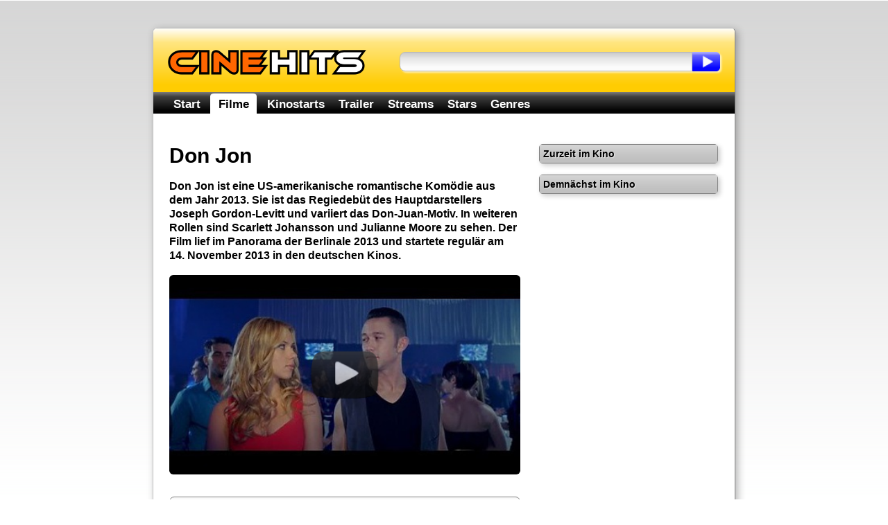

--- FILE ---
content_type: text/html; charset=utf-8
request_url: https://www.cinehits.de/film/8549
body_size: 6426
content:
<!DOCTYPE HTML PUBLIC "-//W3C//DTD HTML 4.01//EN"
        "http://www.w3.org/TR/html4/strict.dtd">
        
<html lang="de" itemscope itemtype="http://schema.org/WebPage">
<head>
	<title>Don Jon - Inhalt, Infos und Fakten</title>

	<meta http-equiv="Content-Type" content="text/html; charset=UTF-8">
	<meta name="revision" content="3 days" >
	<meta name="robots" content="index,follow" >
	<meta name="description" content="Don Jon - alle Infos zum Film: Don Jon ist eine US-amerikanische romantische Komödie aus dem Jahr 2013. Sie ist das Regiedebüt des Hauptdarstellers Joseph Gordon-Levitt und variiert das Don-Juan-Motiv. In weiteren Rollen sind Scarlett Johansson und Julianne Moore zu sehen. Der Film lief im Panorama der Berlinale 2013..." >
	
	<meta http-equiv="pragma" content="no-cache" >
	<meta http-equiv="expires" content="300" >
	<meta name="expire" content="100" >	
	
	<meta http-equiv="cache-control" content="no-cache" >
	<meta http-equiv="content-language" content="de" >
	<meta name="MSSmartTagsPreventParsing" content="TRUE" >
	<meta name="generator" content="Claudia Content" >
	
	<meta name="geo.placename" content="Köln, Deutschland">
	<meta name="geo.position" content="50.938056,6.956944">
	<meta name="geo.region" content="DE-NW">
	<meta name="ICBM" content="50.938056,6.956944">	
	
	<link href="//www.cinehits.de/rss/" rel="alternate" type="application/rss+xml" title="Aktuelle Kinostarts" >
	<link href="https://plus.google.com/117985393862288354217/" rel="publisher" >
	<link rel="icon" href="//www.cinehits.de/favicon.png" type="image/png">
	<link rel="image_src" href="https://www.cinehits.de/images/trailer/yt_vMRfNsBv6KE_8.jpg">

	<meta name="DC.Title"       content="Don Jon - Inhalt, Infos und Fakten" >
	<meta name="DC.Description" content="Don Jon - alle Infos zum Film: Don Jon ist eine US-amerikanische romantische Komödie aus dem Jahr 2013. Sie ist das Regiedebüt des Hauptdarstellers Joseph Gordon-Levitt und variiert das Don-Juan-Motiv. In weiteren Rollen sind Scarlett Johansson und Julianne Moore zu sehen. Der Film lief im Panorama der Berlinale 2013...">
	<meta name="DC.Type"        content="Text" >
	<meta name="DC.Format"      content="text/html" >
	<meta name="DC.Identifier"  content="//www.cinehits.de/" itemprop="url">
	<meta name="DC.Language"    content="de" >
	<meta name="DC.Rights"      content="Alle Rechte liegen beim Autor, soweit nicht anderweitig vermerkt" >
	
	<meta property="og:title" content="Don Jon - Inhalt, Infos und Fakten" >
	<meta property="og:description" content="Don Jon - alle Infos zum Film: Don Jon ist eine US-amerikanische romantische Komödie aus dem Jahr 2013. Sie ist das Regiedebüt des Hauptdarstellers Joseph Gordon-Levitt und variiert das Don-Juan-Motiv. In weiteren Rollen sind Scarlett Johansson und Julianne Moore zu sehen. Der Film lief im Panorama der Berlinale 2013...">
	<meta property="og:type" content="movie" >
	<meta property="og:url" content="//www.cinehits.de/film/8549" >
	<meta property="og:image" content="https://www.cinehits.de/images/trailer/yt_vMRfNsBv6KE_8.jpg" >
	
		<meta name="twitter:card" content="summary_large_image">
	<meta name="twitter:site" content="@CinehitsDE">
	<meta name="twitter:title" content="Don Jon - Inhalt, Infos und Fakten">
	<meta name="twitter:description" content="Don Jon - alle Infos zum Film: Don Jon ist eine US-amerikanische romantische Komödie aus dem Jahr 2013. Sie ist das Regiedebüt des Hauptdarstellers Joseph Gordon-Levitt und variiert das Don-Juan-Motiv. In weiteren Rollen sind Scarlett Johansson und Julianne Moore zu sehen. Der Film lief im Panorama der Berlinale 2013...">
	<meta name="twitter:image" content="https://www.cinehits.de/images/trailer/yt_vMRfNsBv6KE_8.jpg">

	
	<link rel="apple-touch-icon" type="image/png" href="//www.cinehits.de/apple-touch-icon.png">
	
	<meta name="viewport" content="width=device-width, initial-scale=1.0, user-scalable=no" >
	<meta name="HandheldFriendly" content="true" />
	<link rel="stylesheet" type="text/css" href="//www.cinehits.de/_binding/main.css" >
	<!--[if lt IE 9]>
	<style type="text/css">
		#Navigation li {
			display: inline;
		}
	</style>
	<![endif]-->
	
	<script async type="text/javascript" src="//www.cinehits.de/js/main.js"></script><noscript></noscript>
	
	

	<script async src="//pagead2.googlesyndication.com/pagead/js/adsbygoogle.js"></script>
	<script>
		(adsbygoogle = window.adsbygoogle || []).push({
			google_ad_client: "ca-pub-5611464161838212",
			enable_page_level_ads: true 
		});
	</script>
    
	
	<!-- Global site tag (gtag.js) - Google Analytics -->
	<script async src="https://www.googletagmanager.com/gtag/js?id=UA-93051-21"></script>
	<script>
	  window.dataLayer = window.dataLayer || [];
	  function gtag(){dataLayer.push(arguments);}
	  gtag('js', new Date());
	
	  gtag('config', 'UA-93051-21', { 'anonymize_ip': true });
	</script>

</head>
<body>

	<div id="Content">
		<div id="Header">
			<div class="floatLeft">
				<div id="ContainerLogo">
					<a href="/"><img src="//www.cinehits.de/images/logo-main.png" id="LogoObject" alt="Cinehits" title="Cinehits" border="0"></a>
      				</div>
			</div>
			<div id="Search">
				<form action="//www.cinehits.de/suche/" method="POST">
					<div class="floatLeft"><input id="SearchInput" name="dta[Suchtext]" type="text" value=""></div><div 
					class="floatLeft"><input type="submit" value="" id="SearchButton"></div>
				</form>
			</div>
		</div>
		<div id="ResponsiveNavigation">
			<ul>
				<li id="ResponsiveEntryMenu" onclick="showFlyoutMenu()"><a href="#">Menü</a></li>
				<li id="ResponsiveEntrySearch" onclick="showFlyoutSearch()"><a href="#">Suche</a></li>
			</ul>
		</div>
		<div id="Navigation" itemscope itemtype="http://schema.org/SiteNavigationElement">
			<ul>
				<li  onclick="gotoUrl('/')"><a href="//www.cinehits.de/">Start</a></li>
				<li class='aktiv' onclick="gotoUrl('/film/')"><a href="//www.cinehits.de/film/">Filme</a></li>
				<li  onclick="gotoUrl('/film/filmstarts.html')"><a href="//www.cinehits.de/film/filmstarts.html">Kinostarts</a></li>
				<li  onclick="gotoUrl('/trailer/')"><a href="//www.cinehits.de/trailer/">Trailer</a></li>
				<li  onclick="gotoUrl('/stream/')"><a href="//www.cinehits.de/stream/">Streams</a></li>
				<li  onclick="gotoUrl('/person/')"><a href="//www.cinehits.de/person/">Stars</a></li>
				<li  onclick="gotoUrl('/genre/')"><a href="//www.cinehits.de/genre/">Genres</a></li>
			</ul>
			<div class="clearBreak"></div>
		</div>
		<div id="ResponsiveSearchWrapper">
			<div id="ResponsiveSearch">
				<form action="//www.cinehits.de/suche/" method="POST">
					<table cellpadding="0" cellspacing="0" width="100%"><tr>
						<td><input id="ResponsiveSearchInput" name="dta[Suchtext]" type="text" value=""></td>
						<td width="35"><input type="submit" value="" id="ResponsiveSearchButton"></td>
					</table>
				</form>
			</div>
		</div>

		<div id="MainContent" itemprop="mainContentOfPage">

			<style type="text/css">
		h2 {
			margin-top:25px;
			font-size:25px;
		}	
	</style>


			<div id="LeftColumn" itemscope itemtype="http://schema.org/Movie">
				<h1 itemprop="name">Don Jon</h1>

			<p style="text-align:left;margin-bottom:18px;" itemprop="description"><b>Don Jon ist eine US-amerikanische romantische Komödie aus dem Jahr 2013. Sie ist das Regiedebüt des Hauptdarstellers Joseph Gordon-Levitt und variiert das Don-Juan-Motiv. In weiteren Rollen sind Scarlett Johansson und Julianne Moore zu sehen. Der Film lief im Panorama der Berlinale 2013 und startete regulär am 14. November 2013 in den deutschen Kinos.</b></p>


				
				
				<script type="text/javascript">
					function activatePlayButton(action){
						var playButton = document.getElementById("PlayButton");
						if (playButton != null){
							if (action){
								playButton.src="/images/play-button-red.png";
							} else {
								playButton.src="/images/play-button.png";
							}	
						}
					}
				</script>
				<div onclick="gotoUrl('/trailer/8549.html')" id="VideoTeaserContainer" 
				     onmouseover="activatePlayButton(true);" onmouseout="activatePlayButton(false);">
				     	<a href="//www.cinehits.de/trailer/8549" itemprop="trailer"><img itemprop="image" id="VideoTeaserImage" 
				     		alt="Szenenbild aus dem Film 'Don Jon'" 
				     		src="//www.cinehits.de/images/trailer/yt_vMRfNsBv6KE_8.jpg" border="0">
					<img id="PlayButton" src="/images/play-button.png" border="0" alt=""></a>
				</div>



				<div onclick="gotoUrl('#filmPlotSummary')" style="cursor:pointer;background-color: rgb(221, 221, 221);margin-bottom:15px;padding:15px;padding-top:10px;padding-bottom:10px;background-image:url(/images/box-content-top-bg.png);border-radius:7px;border:1px solid gray;">
					<div id="FullText" style="height:45px;padding-top:0px; vertical-align: middle; display: table-cell;padding-left:68px;background-image:url(/images/icon-story-52px.png);background-repeat:no-repeat;">
						<div><b style="font-size:16px;"><a href="#filmPlotSummary">Inhaltsangabe</a></b></div>
					</div>
				</div>

				<div onclick="gotoUrl('#filmFacts')" style="cursor:pointer;background-color: rgb(221, 221, 221);margin-bottom:15px;padding:15px;padding-top:10px;padding-bottom:10px;background-image:url(/images/box-content-top-bg.png);border-radius:7px;border:1px solid gray;">
					<div id="FullText" style="height:45px;padding-top:0px; vertical-align: middle; display: table-cell;padding-left:68px;background-image:url(/images/icon-info-52px.png);background-repeat:no-repeat;">
						<div><b style="font-size:16px;"><a href="#filmFacts">Fakten zum Film</a></b></div>
					</div>
				</div>

				<div onclick="gotoUrl('//www.cinehits.de/trailer/8549')" style="cursor:pointer;background-color: rgb(221, 221, 221);margin-bottom:15px;padding:15px;padding-top:10px;padding-bottom:10px;background-image:url(/images/box-content-top-bg.png);border-radius:7px;border:1px solid gray;">
					<div id="VodLink" style="height:45px;padding-top:0px; vertical-align: middle; display: table-cell;padding-left:68px;background-image:url(/images/icon-trailer-52px.png);background-repeat:no-repeat;">
						<div><b style="font-size:16px;"><a href="//www.cinehits.de/trailer/8549">Trailer: Don Jon</a></b></div>
					</div>
				</div>



<!--
		<script type="text/javascript" language="javascript">
			writeSocialButtons(0,18,"top");
		</script><noscript></noscript>
-->

<h2 id="filmFacts">Fakten zum Film</h2>
					<table class="cineFacts" cellspacing="0">
						<tr>
							<th colspan="2"><h3>Filmdaten</h3></th>
						</tr>
						<tr>
							<td valign="top">Kinostart:</td>
							<td><a href="//www.cinehits.de/release/2013-11-14.html" itemprop="datePublished" content="2013-11-14"
				title="Kinostarts 14.11.2013">14.11.2013</a></td>
						</tr>
						<tr>
							<td valign="top">Originaltitel:</td>
							<td>Don Jon</td>
						</tr>
						<tr>
							<td valign="top">Deutscher Titel:</td>
							<td>Don Jon</td>
						</tr>
						<tr>
							<td valign="top">Genre:</td>
							<td><a href='//www.cinehits.de/genre/romanze.html'><span itemprop="genre">Romanze</span></a>, <a href='//www.cinehits.de/genre/komoedie.html'><span itemprop="genre">Komödie</span></a>, <a href='//www.cinehits.de/genre/drama.html'><span itemprop="genre">Drama</span></a></td>
						</tr>
						<tr>
							<td valign="top">Produktion:</td>
							<td>USA</td>
						</tr>
						<tr>
							<td valign="top">Jahr:</td>
							<td><a href="//www.cinehits.de/release/filme-2013.html" title="Filme 2013">2013</a></td>
						</tr>
						<tr>
							<td valign="top">Länge:</td>
							<td>90 Minuten</td>
						</tr>
						<tr>
							<td valign="top">Verleih:</td>
							<td>Ascot Elite Filmverleih</td>
						</tr>
						<tr>
							<td valign="top">FSK:</td>
							<td>16</td>
						</tr>

					</table>					<table class="cineFacts" cellspacing="0">
						<tr>
							<th colspan="2"><h3>Besetzung und Crew</h3></th>
						</tr>
						<tr>
							<td valign="top">Stars:</td>
							<td><span itemprop="actor" itemscope itemtype="http://schema.org/Person"><a href="//www.cinehits.de/person/joseph-gordon-levitt.html"  itemprop="url"  title="Steckbrief Joseph Gordon-Levitt"><span itemprop="name">Joseph Gordon-Levitt</span></a></span>, <span itemprop="actor" itemscope itemtype="http://schema.org/Person"><a href="//www.cinehits.de/person/scarlett-johansson.html"  itemprop="url"  title="Steckbrief Scarlett Johansson"><span itemprop="name">Scarlett Johansson</span></a></span>, <span itemprop="actor" itemscope itemtype="http://schema.org/Person"><a href="//www.cinehits.de/person/julianne-moore.html"  itemprop="url"  title="Steckbrief Julianne Moore"><span itemprop="name">Julianne Moore</span></a></span></td>
						</tr>
						<tr>
							<td valign="top">Drehbuch:</td>
							<td><a href="//www.cinehits.de/person/joseph-gordon-levitt.html"  title="Steckbrief Joseph Gordon-Levitt">Joseph Gordon-Levitt</a></td>
						</tr>
						<tr>
							<td valign="top">Produktion:</td>
							<td>Ram Bergman , Jeff Franks</td>
						</tr>
						<tr>
							<td valign="top">Kamera:</td>
							<td>Thomas Kloss</td>
						</tr>
						<tr>
							<td valign="top">Schnitt:</td>
							<td>Lauren Zuckerman</td>
						</tr>

					</table>


			<h2 id="filmPlotSummary">Inhaltsangabe</h2>
			
			<p>
				Hier findest Du die Zusammenfassung der Handlung für den Film <i>Don Jon</i>. Achtung, Spoilerwarnung:
				bitte die Inhaltsbeschreibung nicht weiterlesen, falls Du das Ende des Films nicht erfahren möchtest!
			</p>
			
							<p>Der junge Italo-Amerikaner Jon ist Single. Er hat ein reges Sexleben ohne feste Bindungen. Wirkliche Erfüllung findet er jedoch nur bei der Masturbation mit Hilfe von Pornofilmen aus dem Internet. Jede Woche legt er beim Priester in der örtlichen Kirche eine Beichte ab, welche ausschließlich sein Sexleben betreffen. Beim Training im Fitnesscenter sagt er dabei jedes Mal seine aufgetragenen Gebete auf. An einem Abend im Club lernt er die attraktive Barbara kennen, die eine romantische Vorstellung von Zweisamkeit hat, welche auf dem Idealbild beruht, das Schnulzenfilme zeichnen. Er nimmt über Facebook mit ihr Kontakt auf und trifft sich mit ihr. Sie hält Jon zunächst auf Abstand und will erst seine Familie und Freunde kennenlernen. Jon lässt sich darauf ein und verhält sich auch sonst so, wie Barbara es von ihm verlangt: Auf ihren Wunsch hin besucht er die Abendschule und verzichtet darauf, sich im Baumarkt Putzmittel für seine Wohnung zu kaufen, weil Barbara es für nicht würdig hält, seine Wohnung selbst zu reinigen. Außerdem verlangt sie von Jon, keine Pornos mehr zu schauen, was dieser ebenfalls verspricht. In der Abendschule lernt er die ältere Esther kennen, die durch einen Autounfall Mann und Kind verloren hat. Sie sieht, wie Jon auf seinem Smartphone Pornos schaut. Dadurch kommen die beiden ins Gespräch. Als Barbara ihn eines Nachts beim Masturbieren erwischt, trennt sie sich von ihm. Anfangs niedergeschlagen, wird Jon mit Hilfe seiner Schwester jedoch klar, dass Barbara ihn nur nach ihren Vorstellungen formen wollte. Jon beginnt sich nun mit Esther zu treffen. Bei ihr kann er sich erstmals fallen lassen und wirklich auf eine - wenn auch ergebnisoffene - Beziehung einlassen.</p>

			
				
				

  
	<h2 id="dvd">DVD und Blue-ray</h2>
  
						<table class="cineFacts" cellspacing="0">
						<tr>
							<th colspan="2"><h3>DVD</h3></th>
						</tr>
						<tr>
							<td valign="top">Titel:</td>
							<td><a href="http://www.amazon.de/Don-Jon-Joseph-Gordon-Levitt/dp/B00GMH0WR6%3FSubscriptionId%3D0AHMWTR6YA911YAKWYR2%26tag%3Dcinehits-21%26linkCode%3Dxm2%26camp%3D2025%26creative%3D165953%26creativeASIN%3DB00GMH0WR6" target="_blank" rel="nofollow">Don Jon</a></td>
						</tr>
						<tr>
							<td valign="top">Label:</td>
							<td>Ascot Elite Home Entertainment</td>
						</tr>
						<tr>
							<td valign="top">Releasedatum:</td>
							<td>25.03.2014</td>
						</tr>
						<tr>
							<td valign="top">Laufzeit:</td>
							<td>88 Minuten</td>
						</tr>
						<tr>
							<td valign="top">Sprachen:</td>
							<td>Deutsch (Dolby Digital 5.1), Englisch (Dolby Digital 5.1)</td>
						</tr>
						<tr>
							<td valign="top">Untertitel:</td>
							<td>Deutsch</td>
						</tr>
						<tr>
							<td valign="top">Format:</td>
							<td>Dolby, DTS, PAL, Widescreen</td>
						</tr>
						<tr>
							<td valign="top">Bildformat:</td>
							<td>16:9 - 2.35:1</td>
						</tr>
						<tr>
							<td valign="top">Discs:</td>
							<td>1</td>
						</tr>
						<tr>
							<td valign="top">EAN:</td>
							<td>7613059804029</td>
						</tr>
						<tr>
							<td valign="top">Kaufen:</td>
							<td><a href="http://www.amazon.de/Don-Jon-Joseph-Gordon-Levitt/dp/B00GMH0WR6%3FSubscriptionId%3D0AHMWTR6YA911YAKWYR2%26tag%3Dcinehits-21%26linkCode%3Dxm2%26camp%3D2025%26creative%3D165953%26creativeASIN%3DB00GMH0WR6" style='display:inline-block;background-color:#DDD;margin-top:5px;margin-bottom:5px;padding:5px;border-radius:7px;border:1px solid gray;background-image:url("/images/box-content-top-bg.png")' 
					target="_blank" rel="nofollow">Diese DVD kaufen</a></td>
						</tr>

					</table>
	
  
  






			<div style="font-size:12px;color:gray;margin-top:1.5em;margin-bottom:1.5em">
				Die Inhaltsangabe zum Film basiert auf dem Artikel <a style="color:gray" rel="nofollow" target="_blank" href="http://de.wikipedia.org/wiki/Don_Jon">Don Jon</a>
			  	aus der freien Enzyklopädie <a style="color:gray" rel="nofollow"  target="_blank" href="http://de.wikipedia.org/wiki/Wikipedia:Hauptseite">Wikipedia</a>.
			 	Er steht unter der Doppellizenz <a style="color:gray" rel="nofollow"  target="_blank" href="http://www.selflinux.org/selflinux/html/gfdl_de.html">GNU-Lizenz für freie Dokumentation</a> und
			 	<a style="color:gray" rel="nofollow" href="http://creativecommons.org/licenses/by-sa/3.0/de/" target="_blank">Creative Commons CC-BY-SA 3.0 Unported</a>.
			 	<a style="color:gray" rel="nofollow" 
			 	href="http://de.wikipedia.org/w/index.php?title=Don_Jon&amp;action=history" target="_blank">
				Liste der Autoren</a>.
			</div>
			
				
				

			<script type="text/javascript" language="javascript"><!--
				writeSocialButtons(0,18,"bottom");
			//--></script><noscript></noscript>	

			</div>
			
			<div id="RightColumn">
				<div>

					<table class="cineFacts" cellspacing="0">
						<tr>
							<th colspan="2">Zurzeit im Kino</th>
						</tr>

					</table>					<!-- >table class="cineFacts" cellspacing="0">
						<tr>
							<th colspan="2">Info</th>
						</tr>
						<tr>
							<td style="text-align:center;padding:15px;padding-top:15px;padding-bottom:7px;width:auto;">
								<script type="text/javascript">
								google_ad_client = "ca-pub-9384806652080929";
								/* Cinehits - Small Square */
								google_ad_slot = "2662746851";
								google_ad_width = 200;
								google_ad_height = 200;
								
								</script>
								<script type="text/javascript"
								src="//pagead2.googlesyndication.com/pagead/show_ads.js">
								</script>
							</td>
						</tr>
					</table-->
					<table class="cineFacts" cellspacing="0">
						<tr>
							<th colspan="2">Demnächst im Kino</th>
						</tr>

					</table>
				</div>
			</div>			
				
			<div id="ReFinanceBottom"  style="clear:both;width:100%">
				<!-- -->
			</div>
				
				
			<div id="SocialButtons" style="clear:both">
				<div class="button" id="ButtonFacebook"><div class="cell" onclick="gotoUrl('https://www.facebook.com/cinehits.de')">
					<div class="cellContent">
						<div><b><a rel="nofollow" href="https://www.facebook.com/cinehits.de" title="Cinehits auf Facebook">Facebook</a></b></div>
					</div>
				</div></div>
				<div class="button" id="ButtonTwitter"><div class="cell" onclick="gotoUrl('https://twitter.com/CinehitsDE')">
					<div class="cellContent">
						<div><b><a rel="nofollow" href="https://twitter.com/CinehitsDE" title="Cinehits auf Twitter">Twitter</a></b></div>
					</div>
				</div></div>
				<div class="button" id="ButtonCalendify"><div class="cell" onclick="gotoUrl('https://calendify.com/@Cinehits')">
					<div class="cellContent">
						<div><b><a rel="nofollow" href="https://calendify.com/@Cinehits" title="Cinehits auf Calendify">Calendify</a></b></div>
					</div>
				</div></div>
			</div>			
		</div>
		<div id="Footer">
			<a href="/impressum.html">Impressum</a> &nbsp;&ndash;&nbsp;
			<a href="/datenschutz.html">Datenschutzhinweis</a> &nbsp;&ndash;&nbsp;
			Don Jon - Inhalt, Infos und Fakten &copy; 2012 - 2026 
		</div>
	</div>
	<script type="text/javascript">
		var mainUrl = "www.cinehits.de";
		function prepareFriendlyText(txt){
			var selLength = txt.length;
			var textTitle = "";
			if (txt.trim){
				txt = txt.trim();
			}
			if (selLength > 950 && textTitle != ""){
				if (textTitle == ""){
					textTitle = document.title;
				}
				txt = txt+ " Der Text \"<a style='text-decoration:none' href='"+document.location.href+
					"'>"+textTitle+"</a>\" wurde von <a style='text-decoration:none' "+
					"href='https://"+mainUrl+"/'>"+mainUrl+"</a> entnommen.";
			} else if (selLength > 230){
				txt = txt + " Dieser Text wurde von <a style='text-decoration:none' "+
					"href='https://"+mainUrl+"/'>"+mainUrl+"</a> entnommen.";
			}
			txt = txt.replace(/([^>\r\n]?)(\r\n|\n\r|\r|\n)/g, '$1<br />$2');
			return txt;
		}
		function initFriendlyExtraction() {
			var docBody = document.getElementsByTagName("body")[0];
			var root = document.createElement("div");
			root.id = "CopyDiv";
			root.style.position = "absolute";
			root.style.top = "-1999px";
			root.style.left = "-1988px";
			docBody.appendChild(root);
			var helper = document.createElement("div");
			helper.id="CopyChild";
			helper.innerHTML = " ";
			root.appendChild(helper);
			var child = document.createElement("div");
			child.id="CalendarText";
			child.innerHTML = mainUrl;
			root.appendChild(child);
			if (document.addEventListener) {
				docBody.addEventListener("copy", function(i) {
					var h = document.getSelection();
					if (h.isCollapsed) {
						return
					}
					var g = h.getRangeAt(0).cloneContents();
					child.innerHTML = "";
					child.appendChild(g);
					if (child.textContent.trim().length == 0) {
						return
					}
					if ((h + "").trim().length == 0) {} else {
						child.innerHTML = prepareFriendlyText("" + h);
					}
					var f = document.createRange();
					f.selectNodeContents(child);
					var j = h.getRangeAt(0);
					h.removeAllRanges();
					h.addRange(f);
					setTimeout(function() {
						h.removeAllRanges();
						h.addRange(j)
					}, 0)
				}, false)
			} else {
				if (document.attachEvent) {}
			}
		}
		initFriendlyExtraction();
	</script>
</body>
</html>

--- FILE ---
content_type: text/html; charset=utf-8
request_url: https://www.google.com/recaptcha/api2/aframe
body_size: 250
content:
<!DOCTYPE HTML><html><head><meta http-equiv="content-type" content="text/html; charset=UTF-8"></head><body><script nonce="b1dtVOPSgpBN-BVMQS92jA">/** Anti-fraud and anti-abuse applications only. See google.com/recaptcha */ try{var clients={'sodar':'https://pagead2.googlesyndication.com/pagead/sodar?'};window.addEventListener("message",function(a){try{if(a.source===window.parent){var b=JSON.parse(a.data);var c=clients[b['id']];if(c){var d=document.createElement('img');d.src=c+b['params']+'&rc='+(localStorage.getItem("rc::a")?sessionStorage.getItem("rc::b"):"");window.document.body.appendChild(d);sessionStorage.setItem("rc::e",parseInt(sessionStorage.getItem("rc::e")||0)+1);localStorage.setItem("rc::h",'1768601265525');}}}catch(b){}});window.parent.postMessage("_grecaptcha_ready", "*");}catch(b){}</script></body></html>